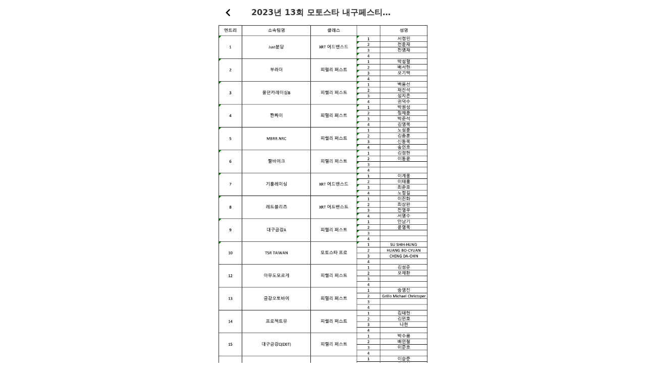

--- FILE ---
content_type: text/html; charset=utf-8
request_url: http://ksef.co.kr/notices/77
body_size: 2242
content:
<!DOCTYPE html>
<html lang="ko">
    
    <head>
        <!-- Required meta tags -->
        <meta charset="UTF-8" />
<meta name="Referrer" content="origin" />
<meta name="referrer" contents="always" />
<meta name="viewport"
    content="width=device-width, initial-scale=1.0, minimum-scale=1.0, maximum-scale=1.0, user-scalable=no, shrink-to-fit=no" />
<meta name="description" content="KSEF 모바일에서 다양한 정보를 만나 보세요" />
<meta name="author" content="magnae2016 <magnae2016@gmail.com>" />
<meta name="theme-color" content="default" />
<meta name="msapplication-navbutton-color" content="default" />
<meta name="mobile-web-app-capable" content="yes">
<meta name="apple-mobile-web-app-capable" content="yes" />
<meta name="application-name" content="KSEF">
<meta name="apple-mobile-web-app-title" content="KSEF">
<meta content="yes" name="apple-touch-fullscreen" />
<meta name="apple-mobile-web-app-status-bar-style" content="default" />
<meta property="og:type" content="website">
<meta property="og:url" content="http://ksef.co.kr/notices/77">
<meta property="og:title" content="공지사항 · KSEF">
<meta property="og:description" content="Passion & Energy KSEF">
<meta property="og:image" content="http://ksef.co.kr/images/op/og_ksef_20220220082712.png">
<title>
    공지사항 · KSEF
</title>
        <link
            href="https://fonts.googleapis.com/icon?family=Material+Icons|Material+Icons+Round"
            rel="stylesheet"
        />
        <link rel="stylesheet" href="/stylesheets/bootstrap.min.css" />
<link rel="stylesheet" type="text/css" href="/stylesheets/style.css" />

        <style>
            p:has(> img) {
                background-color: red;
            }
            
            img {
                width: 100%;
                height: auto;
            }

            p {
                line-height: 1.7;
                padding-top: 0;
                padding-right: 1.5rem;
                padding-left: 1.5rem;
                margin-top: 0;
                margin-bottom: 0;
                word-break: keep-all;
            }

            a {
                word-break: break-all;
                white-space: normal;
            }

            #postContent > p:first-child {
                padding-top: 1.5rem;
                background-color: #FFFFFF;
            }
        </style>
    </head>

    <body id="mainBody" class="main bg-white">
        <div
            class="w-100 h-100 position-relative"
        >
            <!-- main -->
            <main id="mainContent" class="d-flex flex-column flex-grow-1">
                <div class="w-100 h-100 d-flex flex-column">
                    <nav id="lnb" class="navbar navbar-expand-lg navbar-light flex-row py-0 position-relative overflow-hidden w-100 bg-white zindex-fixed">
    <div class="container-fluid flex-row px-0">
        <button id="HeaderBackButton" type="button"
            class="btn btn-link px-1 lh-1 border-start-0 border-end-0 position-absolute top-0 start-0"
            onclick="window.history.back();">
            <svg xmlns="http://www.w3.org/2000/svg" viewBox="0 0 24 24" fill="black" width="1.875rem" height="2.25rem"
                class="display-5 mb-0 text-dark">
                <path d="M0 0h24v24H0V0z" fill="none" />
                <path
                    d="M14.71 6.71c-.39-.39-1.02-.39-1.41 0L8.71 11.3c-.39.39-.39 1.02 0 1.41l4.59 4.59c.39.39 1.02.39 1.41 0 .39-.39.39-1.02 0-1.41L10.83 12l3.88-3.88c.39-.39.38-1.03 0-1.41z" />
            </svg>
        </button>
        <div id="navbarSupportedContent" class="d-flex w-100 py-2">
            <ul class="navbar-nav d-flex flex-row align-items-center my-auto mb-lg-0 w-100">
                <li class="nav-item w-75 mx-auto">
                    <a class="nav-link btn btn-link h6 mb-0 px-2 mx-1 text-dark fw-bolder lh-1 overflow-hidden nowrap text-ellipsis" href="#">
                        2023년 13회 모토스타 내구페스티발 엔트리/라이더 공지
                    </a>
                </li>
            </ul>
        </div>
    </div>
</nav>
                </div>
                <div class="bg-white">
                    <div id="postContent" class="mb-4">
                        <p><img src="/images/upload/Filedata-1690513694012-476466562.png" title="Filedata-1690513694012-476466562.png"><br style="clear:both;">&nbsp;</p>
                    </div>
                </div>
            </main><!-- /END main -->
        </div>
        
        <script src="/javascripts/webViewPackage.js"></script>
<script src="/javascripts/bootstrap.bundle.min.js"></script>
<script src="https://code.jquery.com/jquery-3.5.0.js"></script>
        <script src='https://unpkg.com/panzoom@9.4.0/dist/panzoom.min.js'></script>
        <script>
            // pan and zoom DOM 
            // var element = document.querySelector('#postContent');
            // panzoom(element, {
            //     minZoom: 1,
            //     beforeWheel: function(e) {
            //         var shouldIgnore = !e.altKey;
            //         return shouldIgnore;
            //     }
            // });
            
            // img margin adjustment
            const img = mainContent.getElementsByTagName("img");
            for (let item of img) {
                item.parentNode.classList.add("p-0");
            }

            var header = document.getElementById('lnb');
            function scrollFunc() {
                if (pageYOffset >= 50) {
                    header.classList.add("position-fixed", "top-0", "shadow-sm");
                } else {
                    header.classList.remove("position-fixed", "top-0", "shadow-sm");
                }
            }
            if (header)
                window.addEventListener("scroll", scrollFunc);
        </script>
    </body>
</html>


--- FILE ---
content_type: text/css; charset=UTF-8
request_url: http://ksef.co.kr/stylesheets/style.css
body_size: 2939
content:
html,
body {
    width: 100%;
    background-repeat: no-repeat;
    background-size: cover;
    background-position: top;
    overflow-x: hidden;
    touch-action: manipulation;
    -ms-content-zooming: none;
    -ms-touch-action: pan-x pan-y;
}

.btn,
.btn:focus,
.btn:active,
.btn-check:checked + .btn-outline-dark,
.btn-check:checked + .btn-outline-dark:focus,
.btn-check:checked + .btn-outline-dark:active,
input.form-control:focus {
    box-shadow: none !important;
    outline: none !important;
}

.form-control:focus {
    border-color: inherit;
    box-shadow: none;
}

/* Typography */
.h5 {
    font-size: 1.25rem !important;
}

.display-lg {
    font-size: 4rem;
}

.mark {
    background: linear-gradient(
        180deg,
        rgba(255, 255, 255, 0) 60%,
        #fae64d 40%
    );
}

.mark.Disabled {
    background: linear-gradient(
        180deg,
        rgba(255, 255, 255, 0) 60%,
        #d8deee 40%
    );
}

/* Borders */
.border-transparent {
    border-color: transparent !important;
}

.border-gray-100 {
    border-color: #eaeaea;
}

.border-gray-200 {
    border-color: #e0e0e0;
}

/* Text */
.lh-medium {
    line-height: 1.4;
}

.lh-large {
    line-height: 1.7;
}

.lh-xlarge {
    line-height: 2.25;
}

.ls-sm {
    letter-spacing: -0.04rem;
}

.ls-xs {
    letter-spacing: -0.01rem;
}

.ls-medium {
    letter-spacing: 0.04rem;
}

.fs-0 {
    font-size: 0;
}

.fs-7 {
    font-size: 0.88rem;
}

.fs-small {
    font-size: small;
}

.fw-600 {
    font-weight: 600;
}

.font-Exo2 {
    font-family: 'Exo', sans-serif;
}

.nowrap {
    white-space: nowrap;
}
.pre-wrap {
    white-space: pre-wrap;
}

.text-keep {
    word-break: keep-all;
}

.text-ellipsis {
    text-overflow: ellipsis;
}

/* Colors */
.text-black {
    color: #000000 !important;
}

.text-dark {
    color: #333333 !important;
}

.text-secondary {
    color: #5c5c5c !important;
}

.text-gray-300 {
    color: #cccccc;
}

.text-gray-600 {
    color: #848486;
}

.bg-info {
    background-color: #48a0b4 !important;
}

.bg-gray-100 {
    background-color: #f5f5f5;
}

.bg-gray-200 {
    background-color: #ebebeb;
}

.bg-gray-400 {
    background-color: #b6b6b6;
}

.bg-gray-800 {
    background-color: #4a4a4a;
}

/* Utility */
.opacity-0 {
    opacity: 0;
}

.opacity-35 {
    opacity: 0.35;
}

.opacity-50 {
    opacity: 0.5;
}

.opacity-75 {
    opacity: 0.75;
}

/* Borders */
.rounded-5 {
    border-radius: 0.5rem !important;
}

.rounded-lg {
    border-radius: 1rem !important;
}

.rounded-top-left-lg {
    border-top-left-radius: 1rem;
}

.rounded-top-right-lg {
    border-top-right-radius: 1rem;
}

.rounded-top-left-xxl {
    border-top-left-radius: 1.7rem !important;
}

.rounded-top-right-xxl {
    border-top-right-radius: 1.7rem !important;
}

/* Size */
.h-auto {
    height: auto;
}

.w-40 {
    width: 40% !important;
}

.h-40 {
    height: 40% !important;
}

.w-60 {
    width: 60% !important;
}

/* Position */
.top-1 {
    top: 0.25rem;
}

.top-2 {
    top: 0.5rem;
}

/* Shadows */
.shadow-xxl {
    box-shadow: 0 1rem 3rem rgba(0, 0, 0, 0.675) !important;
}

/* Z-index */
.zindex-fixed {
    z-index: 1030;
}

/* Navigation */
.navbar {
    height: 64px;
    min-height: 64px;
    max-height: 64px;
}

.navbar-expand-lg {
    height: auto;
    min-height: auto;
    max-height: initial;
}

.navbar-expand-lg .nav-pills .nav-link {
    font-weight: 600;
    padding: 0.5rem 0.75rem;
    color: #939393;
    background-color: #f5f5f5;
}

.navbar-expand-lg .nav-pills .nav-link.active {
    color: #ffffff;
    background-color: #000000;
} 

.navbar-drop {
    height: 30px;
    bottom: -30px;
}

header.bg-gray-800 .navbar-nav .text-dark {
    color: white !important;
}
/* /END Navigation */

/* accounts/login Screen */
.form-floating > label {
    display: block;
}

.form-floating > .form-control:focus {
    border-color: #000000 !important;
    border-width: 2px !important;
}

.form-floating > .form-control:focus,
.form-floating > .form-control:focus:not(:placeholder-shown),
.form-floating > .form-control:not(:placeholder-shown) {
    display: block;
}

.form-floating > .form-control:not(:placeholder-shown) ~ label,
.form-floating > .form-control:focus ~ label {
    transform: scale(0.65) translateY(-1.75rem) translateX(-0rem);
    letter-spacing: -0.05rem;
    color: #999999;
    display: block;
} /* accounts/login Screen */

/* create_account Screen */
.btn-check:checked + .btn-outline-dark {
    background-color: #ffffff;
}

.btn-check:checked + .btn-outline-dark::after {
    content: '';
    position: absolute;
    left: 0;
    right: 0;
    top: 0;
    bottom: 0;
    border: 1px solid #212529;
}

.btn-check:checked + .btn-outline-dark small {
    color: #000000 !important;
    font-weight: bold !important;
}

/* create_account Screen > Validation */
.form-control.is-invalid,
.was-validated .form-control:invalid,
.form-control.is-valid,
.was-validated .form-control:valid {
    background: none;
}

.form-control.is-invalid {
    border-bottom-color: #dc3545 !important;
    border-bottom-width: 2px !important;
}

.form-control.is-invalid:focus {
    border-bottom-color: #dc3545 !important;
}

.form-control:valid.is-invalid:focus {
    border-bottom-color: #000000 !important;
    border-bottom-width: 2px !important;
}

.form-control:valid.is-invalid {
    border-bottom-color: #e0e0e0 !important;
    border-bottom-width: 1px !important;
}

.form-control:valid.is-invalid ~ .invalid-feedback {
    display: none;
} /* create_account Screen */

/* index Screen */
.sponsored-ad-img {
    max-width: 123px;
    height: auto;
    bottom: 16px;
}

.card.footer::before {
    content: '';
    position: absolute;
    right: 0;
    bottom: 0;
    left: 0;
    height: 50px;
    overflow: hidden;
    box-shadow: 0 1px 1px rgba(0, 0, 0, 0.1), 0 7px 0 -3px #f0f0f0,
        0 8px 1px -3px rgba(0, 0, 0, 0.1), 0 14px 0 -6px #e7e7e7,
        0 15px 2px -6px rgba(0, 0, 0, 0.1);
    border-radius: 1rem;
}

.btn-check
    + label
    ~ .list-group:last-child
    .list-group-item:first-child::before {
    content: '';
    position: absolute;
    right: 0;
    bottom: 0;
    left: 0;
    height: 50px;
    overflow: hidden;
    box-shadow: 0 1px 1px rgba(0, 0, 0, 0.1), 0 7px 0 -3px #f0f0f0,
        0 8px 1px -3px rgba(0, 0, 0, 0.1), 0 14px 0 -6px #e7e7e7,
        0 15px 2px -6px rgba(0, 0, 0, 0.1);
    border-radius: 0.5rem;
}

.btn-check + label:hover,
.btn-check:active + label {
    color: inherit;
    background-color: inherit;
    border-color: #eaeaea;
}

.btn-check:checked + label + .list-group {
    display: flex !important;
}

.btn-check:checked + label + .list-group .list-group-item:first-child {
    margin-bottom: 0 !important;
}

.btn-check:checked
    + label
    ~ .list-group:last-child
    .list-group-item:first-child::before {
    content: unset;
}

.btn-link + label::before {
    content: '더보기';
}

.btn-link:checked + label::before {
    content: '접기';
}

.sponsor {
    width: 5.125rem;
    height: 5.125rem;
    background-color: #ffffff;
    color: #212529;
}

.sponsor.rounded-top-left-circle {
    border-top-left-radius: 2.563rem;
}

.sponsor.rounded-top-right-circle {
    border-top-right-radius: 2.563rem;
}

.sponsor.rounded-bottom-left-circle {
    border-bottom-left-radius: 2.563rem;
}

.sponsor.rounded-bottom-right-circle {
    border-bottom-right-radius: 2.563rem;
}

.sponsor-2011 {
    background-color: #0e1fff;
    color: #ffffff;
}

.sponsor-2012 {
    background-color: #e9510d;
    color: #ffffff;
}

.sponsor-2014 {
    background-color: #262626;
    color: #ffffff;
}

.sponsor-2015 {
    background-color: #ffb20e;
    color: #292c2f;
}

.sponsor-2016 {
    background-color: #0b479d;
    color: #ffffff;
}

.sponsor-2017 {
    background-color: #2e2e2e;
    color: #ffffff;
}

.sponsor-2018 {
    background-color: #000;
    color: #ffffff;
}

.sponsor-2019 {
    background-color: #222;
    color: #ffffff;
}

.sponsor-2021 {
    background-color: #0c0306;
    color: #ffffff;
}

.sponsor-2022 {
    background-color: #C93200;
    color: #ffffff;
}

.horizontal-scroll::-webkit-scrollbar {
    width: 0px;
    height: 0px;
    display: none;
}

.horizontal-scroll::-webkit-scrollbar-track {
    background: transparent;
}

.horizontal-scroll::-webkit-scrollbar-thumb,
.horizontal-scroll::-webkit-scrollbar-thumb:hover {
    background: transparent;
}

@keyframes marqueeAnimation {
    100% {
        transform: translateX(-450px);
    }
}

@-webkit-keyframes marqueeAnimation {
    100% {
        transform: translateX(-450px);
    }
} /* index Screen */

/* notice Screen */
.label-number {
    float: left;
    display: inline-block;
    overflow: hidden;
    width: 16.5px;
    height: 24px;
    background-image: url(/images/static/170628.png);
    background-size: 225px 345px;
    background-repeat: no-repeat;
    font-size: 0;
    line-height: 0;
    text-indent: -9999px;
}

.label-number.small {
    width: 8px;
    height: 11px;
    background-image: url(/images/static/170628.png);
    background-size: 300px 460px;
}

.label-number.medium {
    width: 14px;
    height: 20px;
    background-image: url(/images/static/170628.png);
    background-size: 187px 288px;
}

.form-select {
    width: auto;
    color: #939393;
}

.num0 {
    background-position: -195px 0px;
}

.small.num0 {
    background-position: -240px -1px;
}

.medium.num0 {
    background-position: -163px 0px;
}

.num1 {
    background-position: -195px -30px;
}

.small.num1 {
    background-position: -240px -20px;
}

.medium.num1 {
    background-position: -163px -25px;
}

.num2 {
    background-position: -195px -60px;
}

.small.num2 {
    background-position: -240px -39px;
}

.medium.num2 {
    background-position: -163px -50px;
}

.num3 {
    background-position: -195px -90px;
}

.small.num3 {
    background-position: -240px -58px;
}

.medium.num3 {
    background-position: -163px -75px;
}

.num4 {
    background-position: -195px -120px;
}

.small.num4 {
    background-position: -240px -77px;
}

.medium.num4 {
    background-position: -163px -100px;
}

.num5 {
    background-position: -195px -150px;
}

.small.num5 {
    background-position: -240px -96px;
}

.medium.num5 {
    background-position: -163px -125px;
}

.num6 {
    background-position: -195px -180px;
}

.small.num6 {
    background-position: -240px -115px;
}

.medium.num6 {
    background-position: -163px -150px;
}

.num7 {
    background-position: -195px -210px;
}

.small.num7 {
    background-position: -240px -134px;
}

.medium.num7 {
    background-position: -163px -175px;
}

.num8 {
    background-position: -195px -240px;
}

.small.num8 {
    background-position: -240px -153px;
}

.medium.num8 {
    background-position: -163px -200px;
}

.num9 {
    background-position: -195px -270px;
}

.small.num9 {
    background-position: -240px -172px;
}

.medium.num9 {
    background-position: -163px -225px;
}

.small.dash {
    line-height: 9px;
    text-indent: initial;
}

.card-text .divider {
    width: 3px;
    height: 3px;
    margin-top: 0.3125rem;
    background: #939393;
} /* notice Screen */

/* notice/view Screen */
.jumbotron-fluid .btn-close {
    width: 2rem;
    height: 2rem;
    font-size: 11px;
    background: none;
    opacity: 1;
    background-color: rgba(0, 0, 0, 0.1);
} /* notice/view Screen */

/* registration/form Screen */
.Rider .number::after {
    font-weight: 600;
    font-size: 1rem !important;
    line-height: 1.2;
}

.Rider:nth-child(1) .number::after {
    content: '1';
}

.Rider:nth-child(2) .number::after {
    content: '2';
}

.Rider:nth-child(3) .number::after {
    content: '3';
}

.Rider:nth-child(4) .number::after {
    content: '4';
} /* registration/form Screen */

@media screen and (min-width: 414px) {
    html {
        background: #ffffff;
    }

    body {
        width: 414px;
        margin: 0 auto;
    }

    #lnb {
        left: 0;
    }

    .card-group {
        display: block;
    }

    .bottomSheet.card {
        width: 414px !important;
    }
}

/* FloatingActionButton */
.btn-fab {
    position: fixed;
    right: 1rem;
    bottom: 1rem;
    width: 56px;
    height: 56px;
    border-radius: 50%;
    background: url(/images/static/meta_kakao_talk_channel_symbol.png) no-repeat;
    background-size: contain;
    background-position: center;
    z-index: 10000;
}

.btn-fab.logged-in {
    bottom: calc(108px + 1rem);
}
/* FloatingActionButton */

--- FILE ---
content_type: application/javascript; charset=UTF-8
request_url: http://ksef.co.kr/javascripts/webViewPackage.js
body_size: 333
content:
const MessageListener = (event) => {
    const { mode } = JSON.parse(event.data);
    switch (mode) {
        default:
            break;
    }
};

if (window.ReactNativeWebView) {
    /** android */
    document.addEventListener('message', MessageListener);
    /** ios */
    window.addEventListener('message', MessageListener);
}
